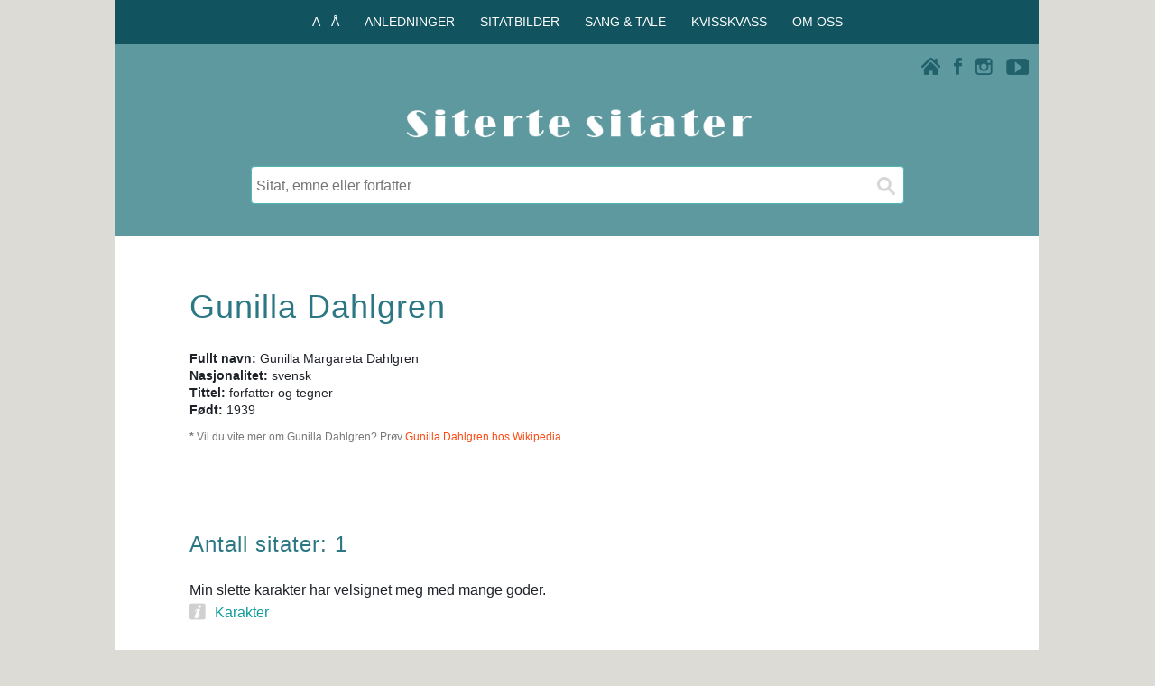

--- FILE ---
content_type: text/html; charset=utf-8
request_url: https://www.google.com/recaptcha/api2/aframe
body_size: 267
content:
<!DOCTYPE HTML><html><head><meta http-equiv="content-type" content="text/html; charset=UTF-8"></head><body><script nonce="59Yo-bi_mVVdXOPhdeq9Dg">/** Anti-fraud and anti-abuse applications only. See google.com/recaptcha */ try{var clients={'sodar':'https://pagead2.googlesyndication.com/pagead/sodar?'};window.addEventListener("message",function(a){try{if(a.source===window.parent){var b=JSON.parse(a.data);var c=clients[b['id']];if(c){var d=document.createElement('img');d.src=c+b['params']+'&rc='+(localStorage.getItem("rc::a")?sessionStorage.getItem("rc::b"):"");window.document.body.appendChild(d);sessionStorage.setItem("rc::e",parseInt(sessionStorage.getItem("rc::e")||0)+1);localStorage.setItem("rc::h",'1768623451824');}}}catch(b){}});window.parent.postMessage("_grecaptcha_ready", "*");}catch(b){}</script></body></html>